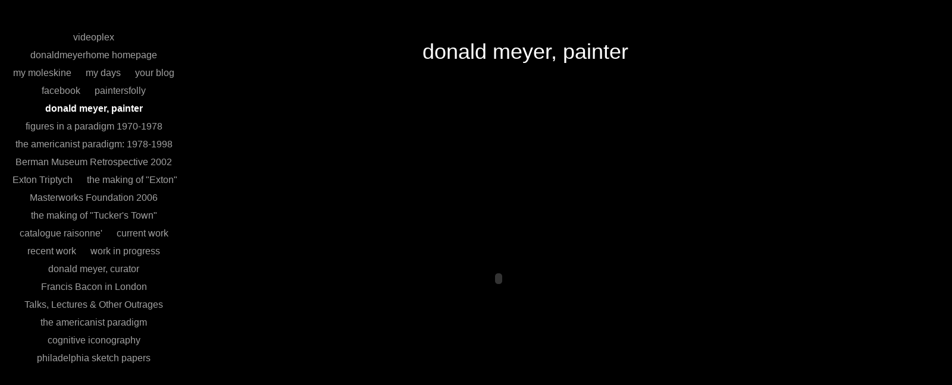

--- FILE ---
content_type: text/html
request_url: http://donaldmeyerhome.com/www.donaldmeyerhome.com/donald_meyer,_painter.html
body_size: 2430
content:
<?xml version="1.0" encoding="UTF-8"?>
<!DOCTYPE html PUBLIC "-//W3C//DTD XHTML 1.0 Transitional//EN" "http://www.w3.org/TR/xhtml1/DTD/xhtml1-transitional.dtd">


<html xmlns="http://www.w3.org/1999/xhtml" xml:lang="en" lang="en">
  <head>
    <meta http-equiv="Content-Type" content="text/html; charset=UTF-8" />
    <meta name="Generator" content="iWeb 3.0.4" />
    <meta name="iWeb-Build" content="local-build-20120822" />
    <meta http-equiv="X-UA-Compatible" content="IE=EmulateIE7" />
    <meta name="viewport" content="width=1600" />
    <title>donald meyer, painter</title>
    <link rel="stylesheet" type="text/css" media="screen,print" href="donald_meyer,_painter_files/donald_meyer,_painter.css" />
    <!--[if lt IE 8]><link rel='stylesheet' type='text/css' media='screen,print' href='donald_meyer,_painter_files/donald_meyer,_painterIE.css'/><![endif]-->
    <!--[if gte IE 8]><link rel='stylesheet' type='text/css' media='screen,print' href='Media/IE8.css'/><![endif]-->
    <script type="text/javascript" src="Scripts/iWebSite.js"></script>
    <script type="text/javascript" src="Scripts/Widgets/SharedResources/WidgetCommon.js"></script>
    <script type="text/javascript" src="Scripts/Widgets/Navbar/navbar.js"></script>
    <script type="text/javascript" src="donald_meyer,_painter_files/donald_meyer,_painter.js"></script>
  </head>
  <body style="background: rgb(0, 0, 0); margin: 0pt; " onload="onPageLoad();" onunload="onPageUnload();">
    <div style="text-align: center; ">
      <div style="margin-bottom: 0px; margin-left: auto; margin-right: auto; margin-top: 0px; overflow: hidden; position: relative; word-wrap: break-word;  background: rgb(0, 0, 0); text-align: left; width: 1600px; " id="body_content">
        <div style="margin-left: 0px; position: relative; width: 1600px; z-index: 0; " id="nav_layer">
          <div style="height: 0px; line-height: 0px; " class="bumper"> </div>
          <script type="text/javascript"><!--
writeMovie1();
--></script>
          


          <div style="height: 1px; line-height: 1px; " class="tinyText"> </div>
          <div class="com-apple-iweb-widget-navbar flowDefining" id="widget0" style="margin-left: 0px; margin-top: 47px; opacity: 1.00; position: relative; width: 315px; z-index: 1; ">
    
            <div id="widget0-navbar" class="navbar">

      
              <div id="widget0-bg" class="navbar-bg">

        
                <ul id="widget0-navbar-list" class="navbar-list">
 <li></li> 
</ul>
                
      
</div>
              
    
</div>
          </div>
          <script type="text/javascript"><!--//--><![CDATA[//><!--
new NavBar('widget0', 'Scripts/Widgets/Navbar', 'Scripts/Widgets/SharedResources', '.', {"path-to-root": "", "navbar-css": ".navbar {\n\tfont-family: Arial, sans-serif;\n\tfont-size: 1em;\n\tcolor: #A1A1A1;\n\tmargin: 9px 0px 6px 0px;\n\tline-height: 30px;\n}\n\n.navbar-bg {\n\ttext-align: center;\n}\n\n.navbar-bg ul {\n\tlist-style: none;\n\tmargin: 0px;\n\tpadding: 0px;\n}\n\n\nli {\n\tlist-style-type: none;\n\tdisplay: inline;\n\tpadding: 0px 10px 0px 10px;\n}\n\n\nli a {\n\ttext-decoration: none;\n\tcolor: #A1A1A1;\n}\n\nli a:visited {\n\ttext-decoration: none;\n\tcolor: #A1A1A1;\n}\n\n\nli a:hover\n{\n\ttext-decoration: none;\n \tcolor: #eee;\n}\n\n\nli.current-page a\n{\n\ttext-decoration: none;\n\t color: #fff;\n\tfont-weight: bold;\n\n}", "current-page-GUID": "8797F952-3BB5-4B5B-99F5-2B79BBCD9E5C", "isCollectionPage": "NO"});
//--><!]]></script>
          <div id="id2" style="height: 55px; left: 706px; position: absolute; top: 62px; width: 336px; z-index: 1; " class="style_SkipStroke shape-with-text">
            <div class="text-content graphic_textbox_layout_style_default_External_336_55" style="padding: 0px; ">
              <div class="graphic_textbox_layout_style_default">
                <p style="padding-bottom: 0pt; padding-top: 0pt; " class="paragraph_style">donald meyer, painter</p>
              </div>
            </div>
          </div>
          <div style="clear: both; height: 0px; line-height: 0px; " class="spacer"> </div>
        </div>
        <div style="float: left; height: 0px; line-height: 0px; margin-left: 0px; position: relative; width: 1600px; z-index: 10; " id="header_layer">
          <div style="height: 0px; line-height: 0px; " class="bumper"> </div>
        </div>
        <div style="margin-left: 0px; position: relative; width: 1600px; z-index: 5; " id="body_layer">
          <div style="height: 0px; line-height: 0px; " class="bumper"> </div>
          <div id="id3" style="height: 27px; left: -330px; position: absolute; top: -200px; width: 154px; z-index: 1; " class="style_SkipStroke shape-with-text">
            <div class="text-content graphic_textbox_layout_style_default_External_154_27" style="padding: 0px; ">
              <div class="graphic_textbox_layout_style_default">
                <p style="padding-bottom: 0pt; padding-top: 0pt; " class="Body"><a title="" href="">donald meyer, painter</a></p>
              </div>
            </div>
          </div>
          


          <div id="id4" style="height: 459px; left: 43px; position: absolute; top: 318px; width: 1317px; z-index: 1; " class="style_SkipStroke shape-with-text">
            <div class="text-content graphic_textbox_layout_style_default_External_1317_459" style="padding: 0px; ">
              <div class="graphic_textbox_layout_style_default">
                <p style="padding-top: 0pt; " class="paragraph_style_1">                                                        Click on arrow/slider to play/control the video-bio.  <br /></p>
                <p class="paragraph_style_2">This presentation is excerpted from a video installation first shown at Berman Museum exhibit in 2002.   <br /></p>
                <p class="paragraph_style_2">You’ll notice the steepled <a title="the_making_of_&quot;Exton&quot;/Entries/2009/9/15_my_studio_podcast.html" href="the_making_of_%22Exton%22/Entries/2009/9/15_my_studio_podcast.html">barn in devon</a> where my studio is, in the background, as the video opens.  This is the site of studio scenes in “my days” on this site.<br /></p>
                <p class="paragraph_style_2">Click “next” below to view following pages, continuing this bio presentation, with <a title="figures_in_a_paradigm_1970-1978.html" href="figures_in_a_paradigm_1970-1978.html">‘figures in a paradigm-1970-1978’</a> and <a title="the_americanist_paradigm__1978-1998.html" href="the_americanist_paradigm__1978-1998.html">‘the americanist paradigm: 1978-1998’</a>. These are overlapping continuations excerpted from that original video from the Berman Retropective 2002.  Though there is repetition, each successive page is a continuation of the preceding page. <br /></p>
                <p class="paragraph_style_1"><span style="line-height: 35px; " class="style"> <br /></span></p>
                <p style="padding-bottom: 0pt; " class="paragraph_style_3"><a title="donaldmeyerhome_homepage.html" href="donaldmeyerhome_homepage.html">home</a>                                                                                                                       <a title="Berman_Museum_Retrospective_2002.html" href="Berman_Museum_Retrospective_2002.html">next</a></p>
              </div>
            </div>
          </div>
          <div style="height: 1600px; line-height: 1600px; " class="spacer"> </div>
        </div>
        <div style="height: 150px; margin-left: 0px; position: relative; width: 1600px; z-index: 15; " id="footer_layer">
          <div style="height: 0px; line-height: 0px; " class="bumper"> </div>
          <a href="http://apple.com/mac" title="http://apple.com/mac"><img src="donald_meyer,_painter_files/mwmac_white.png" alt="Made on a Mac" style="border: none; height: 50px; left: 280px; opacity: 0.59; position: absolute; top: 75px; width: 139px; z-index: 1; " id="id5" />

</a>
        </div>
      </div>
    </div>
  </body>
</html>




--- FILE ---
content_type: text/javascript
request_url: http://donaldmeyerhome.com/www.donaldmeyerhome.com/donald_meyer,_painter_files/donald_meyer,_painter.js
body_size: 742
content:
// Created by iWeb 3.0.4 local-build-20120822

function writeMovie1()
{detectBrowser();if(windowsInternetExplorer)
{document.write('<object id="id1" classid="clsid:02BF25D5-8C17-4B23-BC80-D3488ABDDC6B" codebase="http://www.apple.com/qtactivex/qtplugin.cab" width="1045" height="871" style="height: 871px; left: 315px; position: absolute; top: 33px; width: 1045px; z-index: 1; "><param name="src" value="Media/donald%20meyer%20painter-tiny.3gp" /><param name="controller" value="true" /><param name="autoplay" value="true" /><param name="scale" value="tofit" /><param name="volume" value="100" /><param name="loop" value="true" /></object>');}
else if(isiPhone)
{document.write('<object id="id1" type="video/quicktime" width="1045" height="871" style="height: 871px; left: 315px; position: absolute; top: 33px; width: 1045px; z-index: 1; "><param name="src" value="donald_meyer,_painter_files/donald%20meyer%20painter-tiny.jpg"/><param name="target" value="myself"/><param name="href" value="../Media/donald%20meyer%20painter-tiny.3gp"/><param name="controller" value="true"/><param name="scale" value="tofit"/></object>');}
else
{document.write('<object id="id1" type="video/quicktime" width="1045" height="871" data="Media/donald%20meyer%20painter-tiny.3gp" style="height: 871px; left: 315px; position: absolute; top: 33px; width: 1045px; z-index: 1; "><param name="src" value="Media/donald%20meyer%20painter-tiny.3gp"/><param name="controller" value="true"/><param name="autoplay" value="true"/><param name="scale" value="tofit"/><param name="volume" value="100"/><param name="loop" value="true"/></object>');}}
setTransparentGifURL('Media/transparent.gif');function hostedOnDM()
{return false;}
function onPageLoad()
{loadMozillaCSS('donald_meyer,_painter_files/donald_meyer,_painterMoz.css')
adjustLineHeightIfTooBig('id2');adjustFontSizeIfTooBig('id2');adjustLineHeightIfTooBig('id3');adjustFontSizeIfTooBig('id3');adjustLineHeightIfTooBig('id4');adjustFontSizeIfTooBig('id4');Widget.onload();fixAllIEPNGs('Media/transparent.gif');fixupIECSS3Opacity('id5');performPostEffectsFixups()}
function onPageUnload()
{Widget.onunload();}


--- FILE ---
content_type: application/xml
request_url: http://donaldmeyerhome.com/www.donaldmeyerhome.com/feed.xml
body_size: 2080
content:
<?xml version="1.0" encoding="UTF-8"?>
<feed xmlns="http://www.w3.org/2005/Atom">
 <id>urn:iweb:CE713E0F-66A3-4D7A-8839-CD5BA3E581CD</id>
 <title>Page list Atom feed</title>
 <updated>2012-08-22T12:19:49-04:00</updated>
 <link rel="self" href="feed.xml"/>
 <generator>iWeb</generator>
 <author>
  <name>iWeb</name>
 </author>
 <entry>
  <id>urn:iweb:8230CEEE-0161-458E-8D83-316BD5FDFEB4</id>
  <title>videoplex</title>
  <title xmlns="urn:iweb:">videoplex</title>
  <in-navbar xmlns="urn:iweb:">8230CEEE-0161-458E-8D83-316BD5FDFEB4</in-navbar>
  <link rel="alternate" href="videoplex.html"/>
  <updated>2012-08-22T12:19:49.001-04:00</updated>
  <content>videoplex</content>
 </entry>
 <entry>
  <id>urn:iweb:4C1C5FFF-1071-47A6-9860-76C27B05613D</id>
  <title>donaldmeyerhome homepage</title>
  <title xmlns="urn:iweb:">donaldmeyerhome homepage</title>
  <in-navbar xmlns="urn:iweb:">4C1C5FFF-1071-47A6-9860-76C27B05613D</in-navbar>
  <link rel="alternate" href="donaldmeyerhome_homepage.html"/>
  <updated>2012-08-22T12:19:49.002-04:00</updated>
  <content>donaldmeyerhome homepage</content>
 </entry>
 <entry>
  <id>urn:iweb:F7598018-32D0-4E72-B56E-F728B84C986F</id>
  <title>my moleskine</title>
  <title xmlns="urn:iweb:">my moleskine</title>
  <in-navbar xmlns="urn:iweb:">F7598018-32D0-4E72-B56E-F728B84C986F</in-navbar>
  <link rel="alternate" href="my_moleskine/my_moleskine.html"/>
  <updated>2005-09-20T21:08:38-04:00</updated>
  <content>my moleskine</content>
 </entry>
 <entry>
  <id>urn:iweb:59F143BD-9442-4AD6-876E-FADAAE40FD89</id>
  <title>my days</title>
  <title xmlns="urn:iweb:">my days</title>
  <in-navbar xmlns="urn:iweb:">59F143BD-9442-4AD6-876E-FADAAE40FD89</in-navbar>
  <link rel="alternate" href="my_days/my_days.html"/>
  <updated>2005-09-20T21:08:38-04:00</updated>
  <content>my days</content>
 </entry>
 <entry>
  <id>urn:iweb:8CC32569-E862-46D6-A26F-B89C4A1C03BB</id>
  <title>your blog</title>
  <title xmlns="urn:iweb:">your blog</title>
  <in-navbar xmlns="urn:iweb:">8CC32569-E862-46D6-A26F-B89C4A1C03BB</in-navbar>
  <link rel="alternate" href="your_blog/your_blog.html"/>
  <updated>2007-01-23T12:29:52-05:00</updated>
  <content>your blog</content>
 </entry>
 <entry>
  <id>urn:iweb:BC318E5A-B5F8-47BC-BE27-AB95F1D28B30</id>
  <title>facebook</title>
  <title xmlns="urn:iweb:">facebook</title>
  <in-navbar xmlns="urn:iweb:">BC318E5A-B5F8-47BC-BE27-AB95F1D28B30</in-navbar>
  <link rel="alternate" href="facebook.html"/>
  <updated>2012-08-22T12:19:49.003-04:00</updated>
  <content>facebook</content>
 </entry>
 <entry>
  <id>urn:iweb:9F5E2123-C671-458F-9491-DC36AADFE929</id>
  <title>paintersfolly</title>
  <title xmlns="urn:iweb:">paintersfolly</title>
  <in-navbar xmlns="urn:iweb:">9F5E2123-C671-458F-9491-DC36AADFE929</in-navbar>
  <link rel="alternate" href="paintersfolly.html"/>
  <updated>2012-08-22T12:19:49.004-04:00</updated>
  <content>paintersfolly</content>
 </entry>
 <entry>
  <id>urn:iweb:8797F952-3BB5-4B5B-99F5-2B79BBCD9E5C</id>
  <title>donald meyer, painter</title>
  <title xmlns="urn:iweb:">donald meyer, painter</title>
  <in-navbar xmlns="urn:iweb:">8797F952-3BB5-4B5B-99F5-2B79BBCD9E5C</in-navbar>
  <link rel="alternate" href="donald_meyer,_painter.html"/>
  <updated>2012-08-22T12:19:49.005-04:00</updated>
  <content>donald meyer, painter</content>
 </entry>
 <entry>
  <id>urn:iweb:17C637CE-DFE6-472D-B65F-BE4B74DDE592</id>
  <title>figures in a paradigm 1970-1978</title>
  <title xmlns="urn:iweb:">figures in a paradigm 1970-1978</title>
  <in-navbar xmlns="urn:iweb:">17C637CE-DFE6-472D-B65F-BE4B74DDE592</in-navbar>
  <link rel="alternate" href="figures_in_a_paradigm_1970-1978.html"/>
  <updated>2012-08-22T12:19:49.006-04:00</updated>
  <content>figures in a paradigm 1970-1978</content>
 </entry>
 <entry>
  <id>urn:iweb:A26D4596-42CB-4E7B-AC07-4579ACD0926C</id>
  <title>the americanist paradigm: 1978-1998</title>
  <title xmlns="urn:iweb:">the americanist paradigm: 1978-1998</title>
  <in-navbar xmlns="urn:iweb:">A26D4596-42CB-4E7B-AC07-4579ACD0926C</in-navbar>
  <link rel="alternate" href="the_americanist_paradigm__1978-1998.html"/>
  <updated>2012-08-22T12:19:49.007-04:00</updated>
  <content>the americanist paradigm: 1978-1998</content>
 </entry>
 <entry>
  <id>urn:iweb:C20CA082-305E-4066-A02B-CED1CDA26DE3</id>
  <title>Berman Museum Retrospective 2002</title>
  <title xmlns="urn:iweb:">Berman Museum Retrospective 2002</title>
  <in-navbar xmlns="urn:iweb:">C20CA082-305E-4066-A02B-CED1CDA26DE3</in-navbar>
  <link rel="alternate" href="Berman_Museum_Retrospective_2002.html"/>
  <updated>2012-08-22T12:19:49.008-04:00</updated>
  <content>Berman Museum Retrospective 2002</content>
 </entry>
 <entry>
  <id>urn:iweb:E3AF174B-3082-4853-BE26-D23681F22AA2</id>
  <title> Exton Triptych</title>
  <title xmlns="urn:iweb:"> Exton Triptych</title>
  <in-navbar xmlns="urn:iweb:">E3AF174B-3082-4853-BE26-D23681F22AA2</in-navbar>
  <link rel="alternate" href="Exton_Triptych/Exton_Triptych_1.html"/>
  <updated>2012-08-22T12:19:49.009-04:00</updated>
  <content> Exton Triptych</content>
 </entry>
 <entry>
  <id>urn:iweb:D5660699-7736-4171-B358-9D7CEB24F82F</id>
  <title>the making of &quot;Exton&quot;</title>
  <title xmlns="urn:iweb:">the making of &quot;Exton&quot;</title>
  <in-navbar xmlns="urn:iweb:">D5660699-7736-4171-B358-9D7CEB24F82F</in-navbar>
  <link rel="alternate" href="the_making_of_%22Exton%22/the_making_of_%22Exton%22.html"/>
  <updated>2005-09-20T21:08:38-04:00</updated>
  <content>the making of &quot;Exton&quot;</content>
 </entry>
 <entry>
  <id>urn:iweb:FD1D09A5-D96D-4611-8830-61078E1C0F0C</id>
  <title>Masterworks Foundation 2006</title>
  <title xmlns="urn:iweb:">Masterworks Foundation 2006</title>
  <in-navbar xmlns="urn:iweb:">FD1D09A5-D96D-4611-8830-61078E1C0F0C</in-navbar>
  <link rel="alternate" href="Masterworks_Foundation_2006.html"/>
  <updated>2012-08-22T12:19:49.010-04:00</updated>
  <content>Masterworks Foundation 2006</content>
 </entry>
 <entry>
  <id>urn:iweb:E4FE5609-73D9-41A8-B19F-9BEB50506C71</id>
  <title>the making of &quot;Tucker's Town&quot;</title>
  <title xmlns="urn:iweb:">the making of &quot;Tucker's Town&quot;</title>
  <in-navbar xmlns="urn:iweb:">E4FE5609-73D9-41A8-B19F-9BEB50506C71</in-navbar>
  <link rel="alternate" href="the_making_of_%22Tuckers_Town%22/the_making_of_%22Tuckers_Town%22.html"/>
  <updated>2007-01-23T12:29:52-05:00</updated>
  <content>the making of &quot;Tucker's Town&quot;</content>
 </entry>
 <entry>
  <id>urn:iweb:854024F9-B014-4DAB-B2FB-34F770C10435</id>
  <title>catalogue raisonne'</title>
  <title xmlns="urn:iweb:">catalogue raisonne'</title>
  <in-navbar xmlns="urn:iweb:">854024F9-B014-4DAB-B2FB-34F770C10435</in-navbar>
  <link rel="alternate" href="catalogue_raisonne.html"/>
  <updated>2012-08-22T12:19:49.011-04:00</updated>
  <content>catalogue raisonne'</content>
 </entry>
 <entry>
  <id>urn:iweb:86AE76D6-977F-4723-8A79-06CFA615B857</id>
  <title>current work</title>
  <title xmlns="urn:iweb:">current work</title>
  <in-navbar xmlns="urn:iweb:">86AE76D6-977F-4723-8A79-06CFA615B857</in-navbar>
  <link rel="alternate" href="current_work.html"/>
  <updated>2012-08-22T12:19:49.012-04:00</updated>
  <content>current work</content>
 </entry>
 <entry>
  <id>urn:iweb:E1569514-C82F-4976-BA1E-894B9DED952F</id>
  <title>recent work</title>
  <title xmlns="urn:iweb:">recent work</title>
  <in-navbar xmlns="urn:iweb:">E1569514-C82F-4976-BA1E-894B9DED952F</in-navbar>
  <link rel="alternate" href="recent_work/recent_work.html"/>
  <updated>2012-08-22T12:19:49.013-04:00</updated>
  <content>recent work</content>
 </entry>
 <entry>
  <id>urn:iweb:A0137A2F-EFB9-4321-AAC7-8C8B19331024</id>
  <title>work in progress</title>
  <title xmlns="urn:iweb:">work in progress</title>
  <in-navbar xmlns="urn:iweb:">A0137A2F-EFB9-4321-AAC7-8C8B19331024</in-navbar>
  <link rel="alternate" href="work_in_progress/work_in_progress.html"/>
  <updated>2012-08-22T12:19:49.014-04:00</updated>
  <content>work in progress</content>
 </entry>
 <entry>
  <id>urn:iweb:7259B0DF-D659-4F9A-BC7C-2DA505F3A482</id>
  <title>donald meyer, curator</title>
  <title xmlns="urn:iweb:">donald meyer, curator</title>
  <in-navbar xmlns="urn:iweb:">7259B0DF-D659-4F9A-BC7C-2DA505F3A482</in-navbar>
  <link rel="alternate" href="donald_meyer,_curator.html"/>
  <updated>2012-08-22T12:19:49.015-04:00</updated>
  <content>donald meyer, curator</content>
 </entry>
 <entry>
  <id>urn:iweb:41FBEF34-497D-4C1A-8A43-797EF98B0D40</id>
  <title>Francis Bacon in London</title>
  <title xmlns="urn:iweb:">Francis Bacon in London</title>
  <in-navbar xmlns="urn:iweb:">41FBEF34-497D-4C1A-8A43-797EF98B0D40</in-navbar>
  <link rel="alternate" href="Francis_Bacon_in_London.html"/>
  <updated>2012-08-22T12:19:49.016-04:00</updated>
  <content>Francis Bacon in London</content>
 </entry>
 <entry>
  <id>urn:iweb:6143E2DF-A92B-462D-BA7D-37197C56F826</id>
  <title>Talks, Lectures &amp; Other Outrages</title>
  <title xmlns="urn:iweb:">Talks, Lectures &amp; Other Outrages</title>
  <in-navbar xmlns="urn:iweb:">6143E2DF-A92B-462D-BA7D-37197C56F826</in-navbar>
  <link rel="alternate" href="Talks,_Lectures_%26_Other_Outrages/Talks,_Lectures_%26_Other_Outrages.html"/>
  <updated>2012-08-22T12:19:49.017-04:00</updated>
  <content>Talks, Lectures &amp; Other Outrages</content>
 </entry>
 <entry>
  <id>urn:iweb:C12FA07A-9F08-4F7D-B48C-8CE7659484A9</id>
  <title>the americanist paradigm</title>
  <title xmlns="urn:iweb:">the americanist paradigm</title>
  <in-navbar xmlns="urn:iweb:">C12FA07A-9F08-4F7D-B48C-8CE7659484A9</in-navbar>
  <link rel="alternate" href="the_americanist_paradigm.html"/>
  <updated>2012-08-22T12:19:49.018-04:00</updated>
  <content>the americanist paradigm</content>
 </entry>
 <entry>
  <id>urn:iweb:8EC82165-1ACC-402D-BAB6-B0C1E92DE317</id>
  <title>cognitive iconography</title>
  <title xmlns="urn:iweb:">cognitive iconography</title>
  <in-navbar xmlns="urn:iweb:">8EC82165-1ACC-402D-BAB6-B0C1E92DE317</in-navbar>
  <link rel="alternate" href="cognitive_iconography.html"/>
  <updated>2012-08-22T12:19:49.019-04:00</updated>
  <content>cognitive iconography</content>
 </entry>
 <entry>
  <id>urn:iweb:8A591538-4E9E-4380-A767-BDFF43A985DD</id>
  <title>philadelphia sketch papers</title>
  <title xmlns="urn:iweb:">philadelphia sketch papers</title>
  <in-navbar xmlns="urn:iweb:">8A591538-4E9E-4380-A767-BDFF43A985DD</in-navbar>
  <link rel="alternate" href="philadelphia_sketch_papers.html"/>
  <updated>2012-08-22T12:19:49.020-04:00</updated>
  <content>philadelphia sketch papers</content>
 </entry>
</feed>